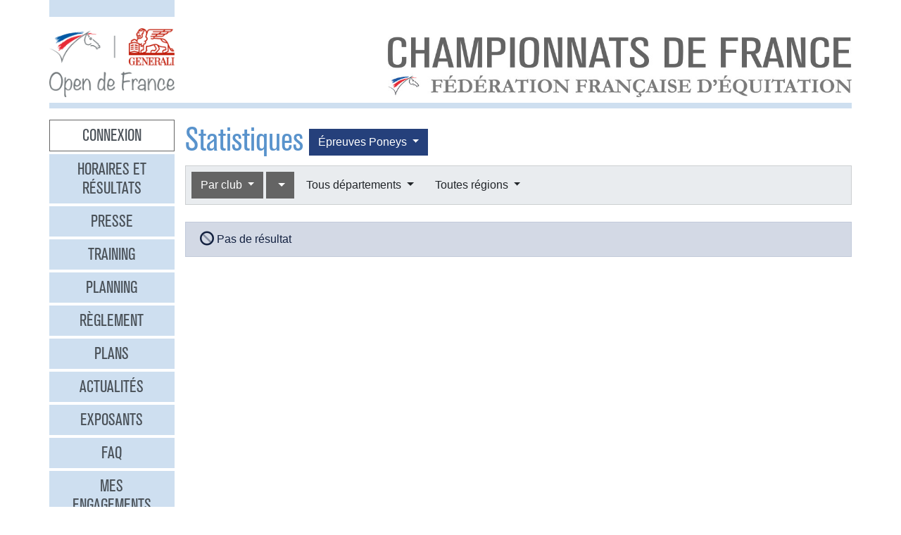

--- FILE ---
content_type: text/html
request_url: https://opendefrance.ffe.com/?cs=4.39cd3f95baa0083ab689d068033957a92309222ceeccf5ef2de0ec4527c393f3377d647d9544aed74a1d32a9c06133e7b41525c325848442a2b896acf04c940a4d726a7e53c115f40c83de103f403e9b137498a6ec03b1c5dc56ea4f1062e256bf9d
body_size: 8778
content:
  <!DOCTYPE html PUBLIC "-//W3C//DTD XHTML 1.0 Transitional//EN" "http://www.w3.org/TR/xhtml1/DTD/xhtml1-transitional.dtd">
<html>
    <head>
      <meta content="width=device-width, initial-scale=1" name="viewport" />
      <meta content="text/html; charset=iso-8859-1" http-equiv="Content-Type" />
      <meta content="Les championnats de France d'équitation 2026 à Lamotte-Beuvron, Poneys du 4 au 12 juillet, Clubs du 18 au 26 juillet" name="description" />
      <title>
        GENERALI Open de France 2026 - Statistiques
      </title>
      <link href="img/favicone.png" rel="icon" type="image/png" />
      <link href="/css/36/gof.css" rel="stylesheet" type="text/css" />
      <link href="/css/36/fontawesome-all.min.css" rel="stylesheet" type="text/css" />
      <link href="/css/36/ffe_disciplines.css" rel="stylesheet" type="text/css" />
      <script src="/js/jquery-1.10.3.min.js" type="text/javascript">
      </script>
      <script src="/js/bootstrap.bundle.min.js" type="text/javascript">
      </script>
      <script src="/js/jquery.freezeheader.js" type="text/javascript">
      </script>
      <script src="/js/gof.js" type="text/javascript">
      </script>
      <script src="/js/jquery.flot.js" type="text/javascript">
      </script>
      <script src="/js/jquery.flot.orderBars.js" type="text/javascript">
      </script>
      <script src="/js/jquery.flot.stack.js" type="text/javascript">
      </script>
      <script src="/js/jquery.flot.tooltip.js" type="text/javascript">
      </script>
    </head>
    <body>
      <div class="modal" id="identification">
        <div class="modal-dialog">
          <div class="modal-content">
            <div class="modal-header">
              <h4 class="modal-title mb-0">
                Identification
              </h4>
              <button class="close" data-dismiss="modal" type="button">
                <i class="fal fa-times">
                </i>
              </button>
            </div>
            <div class="modal-body">
              <form action="https://www.telemat.org/FFE/sif/-login" class="form-inline" method="post" onsubmit="jQuery('[name=submit_ident] i', this).toggleClass('fa-sign-in fa-circle-notch fa-spin')">
                <input name="cs" type="hidden" value="4.[base64]" />
                <input class="form-control mr-1" name="login" placeholder="Identifiant" size="12" type="text" />
                <input class="form-control mr-1" name="passwd" placeholder="Mot de passe" size="12" type="password" />
                <button class="btn btn-primary" name="submit_ident" type="submit">
                  S'identifier 
                  <i class="far fa-fw fa-sign-in">
                  </i>
                </button>
              </form>
              <br />
            </div>
          </div>
        </div>
        <script>
          jQuery(function() {
})
        </script>
      </div>
      <div class="modal" id="modal-menu">
        <div class="modal-dialog">
          <div class="modal-content">
            <div class="menu list-group">
              <a class="list-group-item list-group-item-action border-0 text-center px-3 py-2 mb-2 mb-md-1 bg-secondary pointer cnx" data-target="#identification" data-toggle="modal" onclick="jQuery('#modal-menu').modal('hide')">Connexion</a>
              <a class="list-group-item list-group-item-action border-0 text-center px-3 py-2 mb-2 mb-md-1 bg-secondary" href="./?cs=4.a38cf7c5b55f1c0750aa4b3c2ab36c6fb1b1">Horaires et r&eacute;sultats</a>
              <a class="list-group-item list-group-item-action border-0 text-center px-3 py-2 mb-2 mb-md-1 bg-secondary" href="./?cs=4.429a07e645ed587421f3c0e86dc9f32ea5f7">Presse</a>
              <a class="list-group-item list-group-item-action border-0 text-center px-3 py-2 mb-2 mb-md-1 bg-secondary" href="./?cs=4.4c8fd215dba6d07cb4c4442f9dbf0ded92ce">Training</a>
              <a class="list-group-item list-group-item-action border-0 text-center px-3 py-2 mb-2 mb-md-1 bg-secondary" href="./?cs=4.5d985f4c2eda8f7ec5b3c90611b838aec4d6">Planning</a>
              <a class="list-group-item list-group-item-action border-0 text-center px-3 py-2 mb-2 mb-md-1 bg-secondary" href="./?cs=4.a08b60d90d4d83ade749c984c36c59ad9aae">R&egrave;glement</a>
              <a class="list-group-item list-group-item-action border-0 text-center px-3 py-2 mb-2 mb-md-1 bg-secondary" href="./?cs=4.539188e5d46d6ee198c12c91f98ad2c4fbda">Plans</a>
              <a class="list-group-item list-group-item-action border-0 text-center px-3 py-2 mb-2 mb-md-1 bg-secondary" href="./?cs=4.438a3d1684eb4db794c5ec64ef15df911a71">Actualit&eacute;s</a>
              <a class="list-group-item list-group-item-action border-0 text-center px-3 py-2 mb-2 mb-md-1 bg-secondary" href="./?cs=4.4a8bc16044d4e2e192fe6cf548ce02177433">Exposants</a>
              <a class="list-group-item list-group-item-action border-0 text-center px-3 py-2 mb-2 mb-md-1 bg-secondary" href="./?cs=4.b88e50fe3ab75525b3c82ed408bf52064551">FAQ</a>
              <a class="list-group-item list-group-item-action border-0 text-center px-3 py-2 mb-2 mb-md-1 bg-secondary" href="./?cs=4.7b8ca8c53da07555b231f660e7b1123e4b4c">Mes engagements</a>
              <a class="list-group-item list-group-item-action border-0 text-center px-3 py-2 mb-2 mb-md-1 active" href="./?cs=4.ad8ca440ac788de3e7e8141acd8151c7309e">Statistiques</a>
              <a class="list-group-item list-group-item-action border-0 text-center px-3 py-2 mb-2 mb-md-1 bg-secondary" href="./?cs=4.b287ca88ac587ade60f5deab9bd1c1750d20">Boxes</a>
              <a class="list-group-item list-group-item-action border-0 text-center px-3 py-2 mb-2 mb-md-1 bg-secondary" href="./?cs=4.b09811a941fb8d7ac959c36cfafa1529e0a2">Parking</a>
              <a class="list-group-item list-group-item-action border-0 text-center px-3 py-2 mb-2 mb-md-1 bg-secondary" href="./?cs=4.a38bed75c5142934e5c0e043359ee1d1da18">Hébergement</a>
              <a class="list-group-item list-group-item-action border-0 text-center px-3 py-2 mb-2 mb-md-1 bg-secondary" href="./?cs=4.b89af00498049e7c63f06f97f96ed6d7de13">Archives</a>
            </div>
            <div class="modal-footer">
              <button class="btn btn-light btn-sm" data-dismiss="modal" type="button">
                Fermer 
                <i class="fal fa-times">
                </i>
              </button>
            </div>
          </div>
        </div>
      </div>
      <div class="container-md px-0">
        <div class="row row-sm mb-3">
          <div class="col-md-3 col-lg-2">
            <div class="bg-secondary pt-3 pb-2">
            </div>
          </div>
        </div>
        <div class="row row-sm">
          <div class="col-5 col-sm-3 col-md-3 col-lg-2">
            <a class="ml-2 ml-md-0" href="/"><img alt="Generali Open de France" class="img-fluid d-block mx-auto" src="/img/2018/logo-gof.png" /></a>
          </div>
          <div class="col offset-sm-2 offset-lg-3 d-sm-flex">
            <div class="flex-fill d-flex flex-column justify-content-end align-items-end pr-2 pr-md-0">
              <img alt="Championnats de France 2026" class="img-fluid d-none d-sm-inline" src="/img/2019/titre.jpg" />
              <a class="btn btn-secondary d-md-none mt-2" data-target="#modal-menu" data-toggle="modal" href="javascript:void(0)">Entrer <i class="far fa-bars"></i></a>
            </div>
          </div>
        </div>
        <div class="mt-2 mb-3 bg-secondary p-1">
        </div>
        <div class="row row-sm">
          <div class="col-md-3 col-lg-2 d-none d-md-block">
            <div class="menu list-group">
              <a class="list-group-item list-group-item-action border-0 text-center px-3 py-2 mb-2 mb-md-1 bg-secondary pointer cnx" data-target="#identification" data-toggle="modal" onclick="jQuery('#modal-menu').modal('hide')">Connexion</a>
              <a class="list-group-item list-group-item-action border-0 text-center px-3 py-2 mb-2 mb-md-1 bg-secondary" href="./?cs=4.a38cf7c5b55f1c0750aa4b3c2ab36c6fb1b1">Horaires et r&eacute;sultats</a>
              <a class="list-group-item list-group-item-action border-0 text-center px-3 py-2 mb-2 mb-md-1 bg-secondary" href="./?cs=4.429a07e645ed587421f3c0e86dc9f32ea5f7">Presse</a>
              <a class="list-group-item list-group-item-action border-0 text-center px-3 py-2 mb-2 mb-md-1 bg-secondary" href="./?cs=4.4c8fd215dba6d07cb4c4442f9dbf0ded92ce">Training</a>
              <a class="list-group-item list-group-item-action border-0 text-center px-3 py-2 mb-2 mb-md-1 bg-secondary" href="./?cs=4.5d985f4c2eda8f7ec5b3c90611b838aec4d6">Planning</a>
              <a class="list-group-item list-group-item-action border-0 text-center px-3 py-2 mb-2 mb-md-1 bg-secondary" href="./?cs=4.a08b60d90d4d83ade749c984c36c59ad9aae">R&egrave;glement</a>
              <a class="list-group-item list-group-item-action border-0 text-center px-3 py-2 mb-2 mb-md-1 bg-secondary" href="./?cs=4.539188e5d46d6ee198c12c91f98ad2c4fbda">Plans</a>
              <a class="list-group-item list-group-item-action border-0 text-center px-3 py-2 mb-2 mb-md-1 bg-secondary" href="./?cs=4.438a3d1684eb4db794c5ec64ef15df911a71">Actualit&eacute;s</a>
              <a class="list-group-item list-group-item-action border-0 text-center px-3 py-2 mb-2 mb-md-1 bg-secondary" href="./?cs=4.4a8bc16044d4e2e192fe6cf548ce02177433">Exposants</a>
              <a class="list-group-item list-group-item-action border-0 text-center px-3 py-2 mb-2 mb-md-1 bg-secondary" href="./?cs=4.b88e50fe3ab75525b3c82ed408bf52064551">FAQ</a>
              <a class="list-group-item list-group-item-action border-0 text-center px-3 py-2 mb-2 mb-md-1 bg-secondary" href="./?cs=4.7b8ca8c53da07555b231f660e7b1123e4b4c">Mes engagements</a>
              <a class="list-group-item list-group-item-action border-0 text-center px-3 py-2 mb-2 mb-md-1 active" href="./?cs=4.ad8ca440ac788de3e7e8141acd8151c7309e">Statistiques</a>
              <a class="list-group-item list-group-item-action border-0 text-center px-3 py-2 mb-2 mb-md-1 bg-secondary" href="./?cs=4.b287ca88ac587ade60f5deab9bd1c1750d20">Boxes</a>
              <a class="list-group-item list-group-item-action border-0 text-center px-3 py-2 mb-2 mb-md-1 bg-secondary" href="./?cs=4.b09811a941fb8d7ac959c36cfafa1529e0a2">Parking</a>
              <a class="list-group-item list-group-item-action border-0 text-center px-3 py-2 mb-2 mb-md-1 bg-secondary" href="./?cs=4.a38bed75c5142934e5c0e043359ee1d1da18">Hébergement</a>
              <a class="list-group-item list-group-item-action border-0 text-center px-3 py-2 mb-2 mb-md-1 bg-secondary" href="./?cs=4.b89af00498049e7c63f06f97f96ed6d7de13">Archives</a>
            </div>
          </div>
          <div class="col-md-9 col-lg-10">
            <div class="px-2 px-md-0" id="page">
              <div class="d-flex align-items-center">
                <h1>
                  Statistiques
                </h1>
                <div class="dropdown ml-2">
                  <button class="btn dropdown-toggle btn-poneys" data-toggle="dropdown" type="button">
                    &Eacute;preuves 
                    Poneys
                  </button>
                  <div class="dropdown-menu">
                    <a class="dropdown-item active" href="./?cs=4.39cd3f95baa0083ab689d068033957a92309222ceeccf5ef2de0ec4527c393f3377d647d9544aed74a1d32a9c06133e7b41525c325848442a2b896acf04c940a4d726a7e53c115f40c83de103f403e9b137498a6ec03b1c5dc56ea4f1062e256bf9d">&Eacute;preuves Poneys</a>
                    <a class="dropdown-item" href="./?cs=4.2acdaa9ccc565cb9545d0f9edcc19a108205222ceeccf5ef2de0ec4527c393f3377d647d9544aed74a1d32a9c06133e7b41525c325848442a2b896acf04c940a4d726a7e53c115f40c83de103f403e9b137498a6ec03b1c5dc56ea4f1062e256bf9d">&Eacute;preuves Clubs</a>
                  </div>
                </div>
              </div>
              <div class="card bg-light mb-4">
                <div class="d-flex p-2" id="board-chpt-stats">
                  <div class="btn-group mr-1">
                    <button class="btn dropdown-toggle btn-primary" data-toggle="dropdown" type="button">
                      Par club
                    </button>
                    <div class="dropdown-menu">
                      <a class="dropdown-item" href="./?cs=4.98cd5ec61793374237d0f55b08de8addedf4445748fb94e005b6c85f16fd12979f91bbc2c90025538369fd1b4ea919369075ba5128ce983c6161cc893882b415473b7a735bccd98d640e915682375ad77971a8e979026da0362f7b603741a8e70f57">Type de classement</a>
                      <div class="dropdown-divider">
                      </div>
                      <a class="dropdown-item" href="./?cs=4.99cd8a6fa38c32dbe4f65936a912343aeb8c763144abb97391da52d5f78ce0fef75e87ffe0cd4b20b99479e710415185b2106ae7e8ace65233118d6a5df6af4ea56233b16515e0d7fa73b38217e4ebea3bc3522e1b449f0a2ea1e319c0c8280badbe">Par r&eacute;gion</a>
                      <a class="dropdown-item" href="./?cs=4.98cd754e2fd29293fc531056467b2a95deb1763144abb97391da52d5f78ce0fef75e87ffe0cd4b20b99479e710415185b2106ae7e8ace65233118d6a5df6af4ea56233b16515e0d7fa73b38217e4ebea3bc3522e1b449f0a2ea1e319c0c8280badbe">Par d&eacute;partement</a>
                      <a class="dropdown-item active" href="./?cs=4.3ccd3f95baa0083ab689d068033957a92309222ceeccf5ef2de0ec4527c393f3377d647d9544aed74a1d32a9c06133e7b41529758a9a96a1ee7e07a29afc58885adb6a7e53c115f40c83de103f403e9b137498a6ec03b1c5dc56ea4f1062e256bf9d">Par club</a>
                      <a class="dropdown-item" href="./?cs=4.92cd41015ea825347689d9168c0569dda58c763144abb97391da52d5f78ce0fef75e87ffe0cd4b20b99479e710415185b2106ae7e8ace65233118d6a5df6af4ea56233b16515e0d7fa73b38217e4ebea3bc3522e1b449f0a2ea1e319c0c8280badbe">National</a>
                      <a class="dropdown-item" href="./?cs=4.31cdd374f64e9c44a9ba592f980de527c259222ceeccf5ef2de0ec4527c393f3377d647d9544aed74a1d32a9c06133e7b41529758a9a96a1ee7e07a29afc58885adb6a7e53c115f40c83de103f403e9b137498a6ec03b1c5dc56ea4f1062e256bf9d">Par race d'&eacute;quid&eacute;</a>
                    </div>
                  </div>
                  <div class="btn-group mr-1">
                    <button class="btn dropdown-toggle btn-primary" data-toggle="dropdown" type="button">
                      
                    </button>
                    <div class="dropdown-menu">
                      <a class="dropdown-item" href="./?cs=4.20cdfc46131759b3bbd46993fa85fb9491a331e6d1b3ce62a472b9d037102e407024f9acf94f9d4893df5e547a2af0e418824754850e26ba65f1678270e25574787dd2ee78e4fa62fbd2fe0b1ac5e10e0116afc4c62b595cbaa3782eae8b48703779">Toutes disciplines</a>
                      <div class="dropdown-divider">
                      </div>
                    </div>
                  </div>
                  <div class="btn-group mr-1">
                    <button class="btn dropdown-toggle btn-light" data-toggle="dropdown" type="button">
                      Tous d&eacute;partements
                    </button>
                    <div class="dropdown-menu">
                      <a class="dropdown-item" href="./?cs=4.3ccd3f95baa0083ab689d068033957a92309222ceeccf5ef2de0ec4527c393f3377d647d9544aed74a1d32a9c06133e7b41529758a9a96a1ee7e07a29afc58885adb6a7e53c115f40c83de103f403e9b137498a6ec03b1c5dc56ea4f1062e256bf9d">Tous d&eacute;partements</a>
                      <div class="dropdown-divider">
                      </div>
                      <a class="dropdown-item" href="./?cs=4.[base64]">01 - Ain</a>
                      <a class="dropdown-item" href="./?cs=4.[base64]">02 - Aisne</a>
                      <a class="dropdown-item" href="./?cs=4.[base64]">03 - Allier</a>
                      <a class="dropdown-item" href="./?cs=4.[base64]">04 - Alpes Haute Provence</a>
                      <a class="dropdown-item" href="./?cs=4.[base64]">05 - Hautes Alpes</a>
                      <a class="dropdown-item" href="./?cs=4.[base64]">06 - Alpes Maritimes</a>
                      <a class="dropdown-item" href="./?cs=4.[base64]">07 - Ardeche</a>
                      <a class="dropdown-item" href="./?cs=4.[base64]">08 - Ardennes</a>
                      <a class="dropdown-item" href="./?cs=4.[base64]">09 - Ariege</a>
                      <a class="dropdown-item" href="./?cs=4.[base64]">10 - Aube</a>
                      <a class="dropdown-item" href="./?cs=4.[base64]">11 - Aude</a>
                      <a class="dropdown-item" href="./?cs=4.[base64]">12 - Aveyron</a>
                      <a class="dropdown-item" href="./?cs=4.[base64]">13 - Bouches Du Rhone</a>
                      <a class="dropdown-item" href="./?cs=4.[base64]">14 - Calvados</a>
                      <a class="dropdown-item" href="./?cs=4.[base64]">15 - Cantal</a>
                      <a class="dropdown-item" href="./?cs=4.[base64]">16 - Charente</a>
                      <a class="dropdown-item" href="./?cs=4.[base64]">17 - Charente Maritime</a>
                      <a class="dropdown-item" href="./?cs=4.[base64]">18 - Cher</a>
                      <a class="dropdown-item" href="./?cs=4.[base64]">19 - Correze</a>
                      <a class="dropdown-item" href="./?cs=4.[base64]">20 - Corse</a>
                      <a class="dropdown-item" href="./?cs=4.[base64]">20A - Corse Du Sud</a>
                      <a class="dropdown-item" href="./?cs=4.[base64]">20B - Haute Corse</a>
                      <a class="dropdown-item" href="./?cs=4.[base64]">21 - Cote D Or</a>
                      <a class="dropdown-item" href="./?cs=4.[base64]">22 - Cotes D Armor</a>
                      <a class="dropdown-item" href="./?cs=4.[base64]">23 - Creuse</a>
                      <a class="dropdown-item" href="./?cs=4.[base64]">24 - Dordogne</a>
                      <a class="dropdown-item" href="./?cs=4.[base64]">25 - Doubs</a>
                      <a class="dropdown-item" href="./?cs=4.[base64]">26 - Drome</a>
                      <a class="dropdown-item" href="./?cs=4.[base64]">27 - Eure</a>
                      <a class="dropdown-item" href="./?cs=4.[base64]">28 - Eure Et Loir</a>
                      <a class="dropdown-item" href="./?cs=4.[base64]">29 - Finistere</a>
                      <a class="dropdown-item" href="./?cs=4.[base64]">30 - Gard</a>
                      <a class="dropdown-item" href="./?cs=4.[base64]">31 - Haute Garonne</a>
                      <a class="dropdown-item" href="./?cs=4.[base64]">32 - Gers</a>
                      <a class="dropdown-item" href="./?cs=4.[base64]">33 - Gironde</a>
                      <a class="dropdown-item" href="./?cs=4.[base64]">34 - Herault</a>
                      <a class="dropdown-item" href="./?cs=4.[base64]">35 - Ille Et Vilaine</a>
                      <a class="dropdown-item" href="./?cs=4.[base64]">36 - Indre</a>
                      <a class="dropdown-item" href="./?cs=4.[base64]">37 - Indre Et Loire</a>
                      <a class="dropdown-item" href="./?cs=4.[base64]">38 - Isere</a>
                      <a class="dropdown-item" href="./?cs=4.[base64]">39 - Jura</a>
                      <a class="dropdown-item" href="./?cs=4.[base64]">40 - Landes</a>
                      <a class="dropdown-item" href="./?cs=4.[base64]">41 - Loir Et Cher</a>
                      <a class="dropdown-item" href="./?cs=4.[base64]">42 - Loire</a>
                      <a class="dropdown-item" href="./?cs=4.[base64]">43 - Haute Loire</a>
                      <a class="dropdown-item" href="./?cs=4.[base64]">44 - Loire Atlantique</a>
                      <a class="dropdown-item" href="./?cs=4.[base64]">45 - Loiret</a>
                      <a class="dropdown-item" href="./?cs=4.[base64]">46 - Lot</a>
                      <a class="dropdown-item" href="./?cs=4.[base64]">47 - Lot Et Garonne</a>
                      <a class="dropdown-item" href="./?cs=4.[base64]">48 - Lozere</a>
                      <a class="dropdown-item" href="./?cs=4.[base64]">49 - Maine Et Loire</a>
                      <a class="dropdown-item" href="./?cs=4.[base64]">50 - Manche</a>
                      <a class="dropdown-item" href="./?cs=4.[base64]">51 - Marne</a>
                      <a class="dropdown-item" href="./?cs=4.[base64]">52 - Haute Marne</a>
                      <a class="dropdown-item" href="./?cs=4.[base64]">53 - Mayenne</a>
                      <a class="dropdown-item" href="./?cs=4.[base64]">54 - Meurthe Et Moselle</a>
                      <a class="dropdown-item" href="./?cs=4.[base64]">55 - Meuse</a>
                      <a class="dropdown-item" href="./?cs=4.[base64]">56 - Morbihan</a>
                      <a class="dropdown-item" href="./?cs=4.[base64]">57 - Moselle</a>
                      <a class="dropdown-item" href="./?cs=4.[base64]">58 - Nievre</a>
                      <a class="dropdown-item" href="./?cs=4.[base64]">59 - Nord</a>
                      <a class="dropdown-item" href="./?cs=4.[base64]">60 - Oise</a>
                      <a class="dropdown-item" href="./?cs=4.[base64]">61 - Orne</a>
                      <a class="dropdown-item" href="./?cs=4.[base64]">62 - Pas De Calais</a>
                      <a class="dropdown-item" href="./?cs=4.[base64]">63 - Puy De Dome</a>
                      <a class="dropdown-item" href="./?cs=4.[base64]">64 - Pyrenees Atlantiques</a>
                      <a class="dropdown-item" href="./?cs=4.[base64]">65 - Hautes Pyrenees</a>
                      <a class="dropdown-item" href="./?cs=4.[base64]">66 - Pyrenees Orientales</a>
                      <a class="dropdown-item" href="./?cs=4.[base64]">67 - Bas Rhin</a>
                      <a class="dropdown-item" href="./?cs=4.[base64]">68 - Haut Rhin</a>
                      <a class="dropdown-item" href="./?cs=4.[base64]">69 - Rhone</a>
                      <a class="dropdown-item" href="./?cs=4.[base64]">70 - Haute Saone</a>
                      <a class="dropdown-item" href="./?cs=4.[base64]">71 - Saone Et Loire</a>
                      <a class="dropdown-item" href="./?cs=4.[base64]">72 - Sarthe</a>
                      <a class="dropdown-item" href="./?cs=4.[base64]">73 - Savoie</a>
                      <a class="dropdown-item" href="./?cs=4.[base64]">74 - Haute Savoie</a>
                      <a class="dropdown-item" href="./?cs=4.[base64]">75 - Paris</a>
                      <a class="dropdown-item" href="./?cs=4.[base64]">76 - Seine Maritime</a>
                      <a class="dropdown-item" href="./?cs=4.[base64]">77 - Seine Et Marne</a>
                      <a class="dropdown-item" href="./?cs=4.[base64]">78 - Yvelines</a>
                      <a class="dropdown-item" href="./?cs=4.[base64]">79 - Deux Sevres</a>
                      <a class="dropdown-item" href="./?cs=4.[base64]">80 - Somme</a>
                      <a class="dropdown-item" href="./?cs=4.[base64]">81 - Tarn</a>
                      <a class="dropdown-item" href="./?cs=4.[base64]">82 - Tarn Et Garonne</a>
                      <a class="dropdown-item" href="./?cs=4.[base64]">83 - Var</a>
                      <a class="dropdown-item" href="./?cs=4.[base64]">84 - Vaucluse</a>
                      <a class="dropdown-item" href="./?cs=4.[base64]">85 - Vendee</a>
                      <a class="dropdown-item" href="./?cs=4.[base64]">86 - Vienne</a>
                      <a class="dropdown-item" href="./?cs=4.[base64]">87 - Haute Vienne</a>
                      <a class="dropdown-item" href="./?cs=4.[base64]">88 - Vosges</a>
                      <a class="dropdown-item" href="./?cs=4.[base64]">89 - Yonne</a>
                      <a class="dropdown-item" href="./?cs=4.[base64]">90 - Territoire De Belfort</a>
                      <a class="dropdown-item" href="./?cs=4.[base64]">91 - Essonne</a>
                      <a class="dropdown-item" href="./?cs=4.[base64]">92 - Hauts De Seine</a>
                      <a class="dropdown-item" href="./?cs=4.[base64]">93 - Seine Saint Denis</a>
                      <a class="dropdown-item" href="./?cs=4.[base64]">94 - Val De Marne</a>
                      <a class="dropdown-item" href="./?cs=4.[base64]">95 - Val D Oise</a>
                      <a class="dropdown-item" href="./?cs=4.[base64]">96 - T.o.m.</a>
                      <a class="dropdown-item" href="./?cs=4.[base64]">98N - Nouv. Caledonie Province Nord</a>
                      <a class="dropdown-item" href="./?cs=4.[base64]">98S - Nouv. Caledonie Province Sud</a>
                      <a class="dropdown-item" href="./?cs=4.[base64]">99 - Etranger</a>
                    </div>
                  </div>
                  <div class="btn-group mr-1">
                    <button class="btn dropdown-toggle btn-light" data-toggle="dropdown" type="button">
                      Toutes r&eacute;gions
                    </button>
                    <div class="dropdown-menu">
                      <a class="dropdown-item" href="./?cs=4.3ccd3f95baa0083ab689d068033957a92309222ceeccf5ef2de0ec4527c393f3377d647d9544aed74a1d32a9c06133e7b41529758a9a96a1ee7e07a29afc58885adb6a7e53c115f40c83de103f403e9b137498a6ec03b1c5dc56ea4f1062e256bf9d">Toutes r&eacute;gions</a>
                      <div class="dropdown-divider">
                      </div>
                      <a class="dropdown-item" href="./?cs=4.[base64]">Auvergne-rhone-alpes</a>
                      <a class="dropdown-item" href="./?cs=4.[base64]">Bourgogne-franche-comte</a>
                      <a class="dropdown-item" href="./?cs=4.[base64]">Bretagne</a>
                      <a class="dropdown-item" href="./?cs=4.[base64]">Centre Val De Loire</a>
                      <a class="dropdown-item" href="./?cs=4.[base64]">Corse</a>
                      <a class="dropdown-item" href="./?cs=4.[base64]">Etranger</a>
                      <a class="dropdown-item" href="./?cs=4.[base64]">Grand Est</a>
                      <a class="dropdown-item" href="./?cs=4.[base64]">Guadeloupe</a>
                      <a class="dropdown-item" href="./?cs=4.[base64]">Guyane</a>
                      <a class="dropdown-item" href="./?cs=4.[base64]">Hauts-de-france</a>
                      <a class="dropdown-item" href="./?cs=4.[base64]">Ile De France</a>
                      <a class="dropdown-item" href="./?cs=4.[base64]">Martinique</a>
                      <a class="dropdown-item" href="./?cs=4.[base64]">Mayotte</a>
                      <a class="dropdown-item" href="./?cs=4.[base64]">Normandie</a>
                      <a class="dropdown-item" href="./?cs=4.[base64]">Nouvelle Caledonie</a>
                      <a class="dropdown-item" href="./?cs=4.[base64]">Nouvelle-aquitaine</a>
                      <a class="dropdown-item" href="./?cs=4.[base64]">Occitanie</a>
                      <a class="dropdown-item" href="./?cs=4.[base64]">Pays De La Loire</a>
                      <a class="dropdown-item" href="./?cs=4.[base64]">Polynesie Francaise</a>
                      <a class="dropdown-item" href="./?cs=4.[base64]">Provence-alpes-cote D'Azur</a>
                      <a class="dropdown-item" href="./?cs=4.[base64]">Reunion</a>
                      <a class="dropdown-item" href="./?cs=4.[base64]">St Pierre Et Miquelon</a>
                    </div>
                  </div>
                </div>
              </div>
              <div class="chpt-classement">
                <div class="alert alert-info">
                  <i class="fad fa-ban fa-lg fa-lg">
                  </i>
                   Pas de résultat
                </div>
              </div>
            </div>
          </div>
        </div>
        <div class="bg-secondary p-2 my-2 text-right">
          <span class="d-none d-md-inline">Restez connectés </span>
          <a class="btn btn-link" href="http://www.facebook.com/pages/GENERALI-OPEN-DE-FRANCE-Page-Officielle/150649951669778" target="_blank"><i class="fab fa-facebook couleur-facebook fa-2x"></i></a>
          <a class="btn btn-link" href="https://www.instagram.com/generali.opendefrance/" target="_blank"><i class="fab fa-instagram couleur-instagram fa-2x"></i></a>
          <a class="btn btn-link" href="https://www.ffe.com" target="_blank"><img alt="FFE" src="/img/2019/logo-ffe.png" title="FFE" /></a>
          <a class="btn btn-link" href="https://www.ffe.com/parc" target="_blank"><img alt="Parc équestre fédéral" src="/img/2019/logo-parc.png" title="Parc équestre fédéral" /></a>
          <a class="btn btn-link" href="https://www.generali.fr" target="_blank"><img alt="Generali" src="/img/2019/logo-generali.png" title="Generali" /></a>
          <a class="btn btn-link" href="http://www.regioncentre.fr" target="_blank"><img alt="Région Centre" src="/img/2017/logo-regioncentre.jpg" title="Région Centre" /></a>
          <a class="btn btn-link" href="http://www.le-loir-et-cher.fr" target="_blank"><img alt="Loir et Cher" src="/img/2019/logo-loiretcher.png" title="Loir et Cher" /></a>
        </div>
      </div>
      <div id="credits">
        <a href="http://sports.eii.fr" target="_blank">R&eacute;alisation <span class="nom e2i">SAS</span><img src="img/logo_e2i_sports.png" style="vertical-align:middle;" /></a>
         &mdash; 
        <a class="pointer" data-target="#identification" data-toggle="modal">Connexion</a>
         &mdash; 
        <a href="./?cs=4.548c0e66b01bed30fc286c7674355c1045599001a7b9eb469d332522f2b7abcfa599">Mentions légales</a>
         &mdash; 
        <a href="https://www.ffe.com/rgpd" target="_blank">Politique de confidentialité</a>
      </div>
      <script>
        var _paq = window._paq = window._paq || [];
                      // tracker methods like 'setCustomDimension' should be called before 'trackPageView'
                      _paq.push(['trackPageView']);
                      _paq.push(['enableLinkTracking']);
                      (function() {
                          var u='https://matomo.ffe.com/';
                          _paq.push(['setTrackerUrl', u+'matomo.php']);
                          _paq.push(['setSiteId', '14']);
                          var d=document, g=d.createElement('script'), s=d.getElementsByTagName('script')[0];
                          g.async=true; g.src=u+'matomo.js'; s.parentNode.insertBefore(g,s);
                      })();
      </script>
    </body>
  </html>
